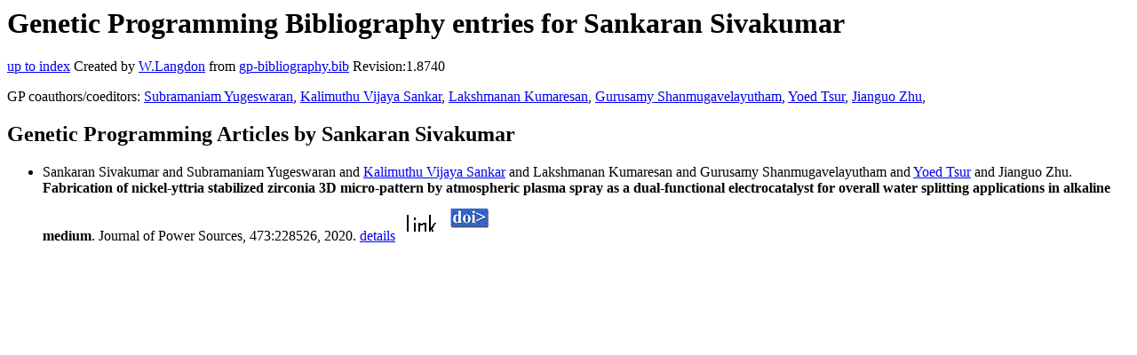

--- FILE ---
content_type: text/html; charset=UTF-8
request_url: https://gpbib.cs.ucl.ac.uk/gp-html/SankaranSivakumar.html
body_size: 2843
content:
<!DOCTYPE HTML PUBLIC "-//W3C//DTD HTML 4.0 Transitional//EN">
<HTML lang="en">
<!--Converted with bib2html.awk $Revision: 1.98 $ http://www.cs.ucl.ac.uk/staff/W.Langdon!-->
<HEAD>
<TITLE> Genetic Programming Bibliography entries for Sankaran Sivakumar </TITLE>
<meta name="viewport" content="width=device-width, initial-scale=1">
<meta name="description" content="genetic programming">
<meta name="description" content="computer science artificial intelligence , genetic algorithms,  genetic programming,  porous                  electrode,  plasma spraying,  water-splitting,                   micro-pattern,  impedance analysis,  overall water                  splitting reference">
<meta name="description" content="genetic programming bibliography entries for sankaran sivakumar">
<meta name="resource-type" content="document">
<meta name="distribution" content="global">
</HEAD>
<BODY>
<P>
<H1> Genetic Programming Bibliography entries for Sankaran Sivakumar </H1>
<P>
<P>
<a href="index.html#SankaranSivakumar.html">up to index</a>
Created by <A href="http://www.cs.ucl.ac.uk/staff/W.Langdon">W.Langdon</a> from
<a href="../gp-bibliography.bib">gp-bibliography.bib</a> Revision:1.8740
<P>
GP coauthors/coeditors: 
<a href="SubramaniamYugeswaran.html">Subramaniam Yugeswaran</a>,
<a href="KalimuthuVijayaSankar.html">Kalimuthu Vijaya Sankar</a>,
<a href="LakshmananKumaresan.html">Lakshmanan Kumaresan</a>,
<a href="GurusamyShanmugavelayutham.html">Gurusamy Shanmugavelayutham</a>,
<a href="YoedTsur.html">Yoed Tsur</a>,
<a href="JianguoZhu.html">Jianguo Zhu</a>,
<P>
<h2>Genetic Programming Articles by Sankaran Sivakumar</h2>
<UL>
<li><a name="SIVAKUMAR:2020:JPS"></a>
  Sankaran Sivakumar and  Subramaniam Yugeswaran and                  <a href="https://electroceramics.net.technion.ac.il/dr-vijaya-sankar-new/">Kalimuthu Vijaya Sankar</a> and Lakshmanan Kumaresan and                  Gurusamy Shanmugavelayutham and <a href="https://electroceramics.technion.ac.il/members/assoc-prof-yoed-tsur-2/">Yoed Tsur</a> and                  Jianguo Zhu.
<b>Fabrication of nickel-yttria stabilized zirconia 3D                 micro-pattern by atmospheric plasma spray as a                 dual-functional electrocatalyst for overall water                 splitting applications in alkaline medium</b>.
Journal of Power Sources, 473:228526, 2020.
<a href="SIVAKUMAR_2020_JPS.html">details</a>
  <a href="../cache/bin/cache.php?SIVAKUMAR:2020:JPS,http___www.sciencedirect.com_science_article_pii_S0378775320308302,http://www.sciencedirect.com/science/article/pii/S0378775320308302"><IMG BORDER=0 ISMAP SRC="../otr.gif"></a>
  <a href="../cache/bin/cache.php?SIVAKUMAR:2020:JPS,http___dx.doi.org_10.1016_j.jpowsour.2020.228526,http://dx.doi.org/10.1016/j.jpowsour.2020.228526"><IMG BORDER=0 ISMAP SRC="../doi.gif"></a>
 
<p>

</UL>
<P>
</HTML>
